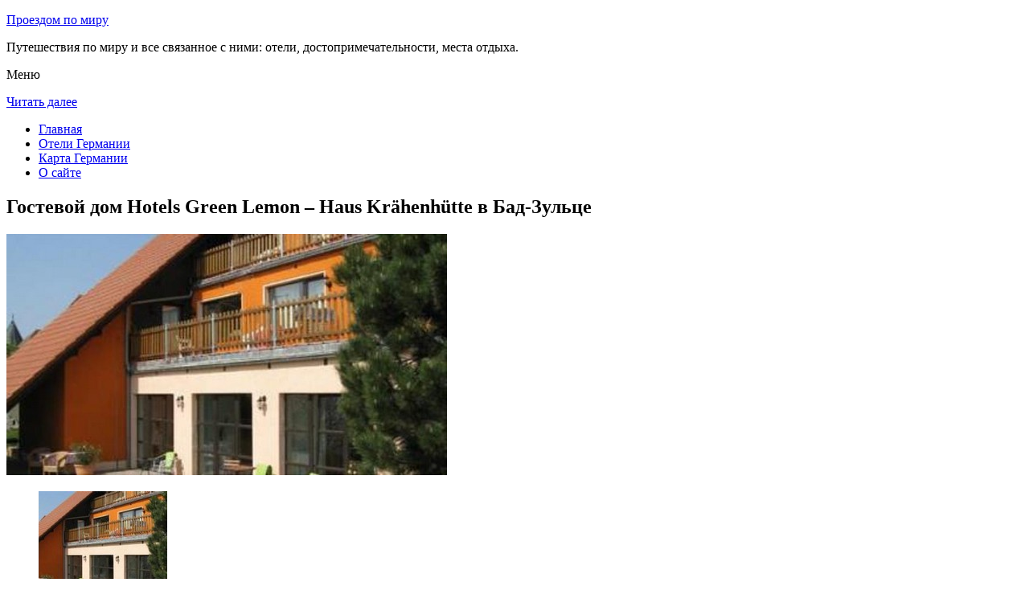

--- FILE ---
content_type: text/html; charset=UTF-8
request_url: http://pravber.ru/oteli-germanii/bad_sulza/hotels-green-lemon-haus-krahenhutte/
body_size: 8162
content:
<!DOCTYPE html>
<!-- paulirish.com/2008/conditional-stylesheets-vs-css-hacks-answer-neither/ -->
<!--[if IE 7]> <html class="no-js lt-ie9 lt-ie8" lang="ru-RU"> <![endif]-->
<!--[if IE 8]> <html class="no-js lt-ie9" lang="ru-RU"> <![endif]-->
<!--[if gt IE 8]><!--> <html class="no-js" lang="ru-RU"> <!--<![endif]-->
<head>
<meta charset="UTF-8" />
<meta name="viewport" content="width=device-width" />
<title>Отель s Green Lemon – Haus Krähenhütte в Бад-Зульце – описание и фото отеля s Green Lemon – Haus Krähenhütte в Бад-Зульце, Германия</title>
<link rel="profile" href="http://gmpg.org/xfn/11" />
<link rel="pingback" href="http://pravber.ru/xmlrpc.php" />

<!-- Begin wp_head() -->

<!-- All in One SEO Pack 2.2.7.6.2 by Michael Torbert of Semper Fi Web Design[402,491] -->
<meta name="description" itemprop="description" content="Этот 3-звездочный отель с великолепным видом на загородную местность района Ваймарер-Ланд находится в тихом месте курортного города Бад-Зульца, всего в 5" />

<meta name="keywords" itemprop="keywords" content="Гостевой дом hotels green lemon – haus krähenhütte в Бад-Зульце" />

<link rel="canonical" href="http://pravber.ru/oteli-germanii/bad_sulza/hotels-green-lemon-haus-krahenhutte/" />
<!-- /all in one seo pack -->
<link rel="alternate" type="application/rss+xml" title="Проездом по миру &raquo; Лента" href="http://pravber.ru/feed/" />
<link rel="alternate" type="application/rss+xml" title="Проездом по миру &raquo; Лента комментариев" href="http://pravber.ru/comments/feed/" />
<link rel="alternate" type="application/rss+xml" title="Проездом по миру &raquo; Лента комментариев к &laquo;Гостевой дом Hotels Green Lemon – Haus Krähenhütte в Бад-Зульце&raquo;" href="http://pravber.ru/oteli-germanii/bad_sulza/hotels-green-lemon-haus-krahenhutte/feed/" />
		<script type="text/javascript">
			window._wpemojiSettings = {"baseUrl":"https:\/\/s.w.org\/images\/core\/emoji\/72x72\/","ext":".png","source":{"concatemoji":"http:\/\/pravber.ru\/wp-includes\/js\/wp-emoji-release.min.js?ver=dfa70c812576fa4c38ffe592df8db03f"}};
			!function(a,b,c){function d(a){var c,d,e,f=b.createElement("canvas"),g=f.getContext&&f.getContext("2d"),h=String.fromCharCode;return g&&g.fillText?(g.textBaseline="top",g.font="600 32px Arial","flag"===a?(g.fillText(h(55356,56806,55356,56826),0,0),f.toDataURL().length>3e3):"diversity"===a?(g.fillText(h(55356,57221),0,0),c=g.getImageData(16,16,1,1).data,g.fillText(h(55356,57221,55356,57343),0,0),c=g.getImageData(16,16,1,1).data,e=c[0]+","+c[1]+","+c[2]+","+c[3],d!==e):("simple"===a?g.fillText(h(55357,56835),0,0):g.fillText(h(55356,57135),0,0),0!==g.getImageData(16,16,1,1).data[0])):!1}function e(a){var c=b.createElement("script");c.src=a,c.type="text/javascript",b.getElementsByTagName("head")[0].appendChild(c)}var f,g;c.supports={simple:d("simple"),flag:d("flag"),unicode8:d("unicode8"),diversity:d("diversity")},c.DOMReady=!1,c.readyCallback=function(){c.DOMReady=!0},c.supports.simple&&c.supports.flag&&c.supports.unicode8&&c.supports.diversity||(g=function(){c.readyCallback()},b.addEventListener?(b.addEventListener("DOMContentLoaded",g,!1),a.addEventListener("load",g,!1)):(a.attachEvent("onload",g),b.attachEvent("onreadystatechange",function(){"complete"===b.readyState&&c.readyCallback()})),f=c.source||{},f.concatemoji?e(f.concatemoji):f.wpemoji&&f.twemoji&&(e(f.twemoji),e(f.wpemoji)))}(window,document,window._wpemojiSettings);
		</script>
		<style type="text/css">
img.wp-smiley,
img.emoji {
	display: inline !important;
	border: none !important;
	box-shadow: none !important;
	height: 1em !important;
	width: 1em !important;
	margin: 0 .07em !important;
	vertical-align: -0.1em !important;
	background: none !important;
	padding: 0 !important;
}
</style>
<link rel='stylesheet' id='colorbox-theme11-css'  href='http://pravber.ru/wp-content/plugins/jquery-colorbox/themes/theme11/colorbox.css?ver=4.6.1' type='text/css' media='screen' />
<link rel='stylesheet' id='wp-pagenavi-css'  href='http://pravber.ru/wp-content/plugins/wp-pagenavi/pagenavi-css.css?ver=2.70' type='text/css' media='all' />
<link rel='stylesheet' id='leaf-style-css'  href='http://pravber.ru/wp-content/themes/leaf/style.css?ver=dfa70c812576fa4c38ffe592df8db03f' type='text/css' media='all' />
<link rel='stylesheet' id='leaf-google-fonts-css'  href='http://fonts.googleapis.com/css?family=Oswald:400|PT+Sans:400,700,400italic' type='text/css' media='all' />
<script type='text/javascript' src='http://pravber.ru/wp-includes/js/jquery/jquery.js?ver=1.11.3'></script>
<script type='text/javascript' src='http://pravber.ru/wp-includes/js/jquery/jquery-migrate.min.js?ver=1.2.1'></script>
<script type='text/javascript'>
/* <![CDATA[ */
var jQueryColorboxSettingsArray = {"jQueryColorboxVersion":"4.6.1","colorboxInline":"false","colorboxIframe":"false","colorboxGroupId":"","colorboxTitle":"","colorboxWidth":"false","colorboxHeight":"false","colorboxMaxWidth":"false","colorboxMaxHeight":"false","colorboxSlideshow":"false","colorboxSlideshowAuto":"false","colorboxScalePhotos":"false","colorboxPreloading":"false","colorboxOverlayClose":"false","colorboxLoop":"true","colorboxEscKey":"true","colorboxArrowKey":"true","colorboxScrolling":"true","colorboxOpacity":"0.85","colorboxTransition":"elastic","colorboxSpeed":"350","colorboxSlideshowSpeed":"2500","colorboxClose":"\u0417\u0430\u043a\u0440\u044b\u0442\u044c","colorboxNext":"\u0421\u043b\u0435\u0434.","colorboxPrevious":"\u041f\u0440\u0435\u0434.","colorboxSlideshowStart":"\u0417\u0430\u043f\u0443\u0441\u0442\u0438\u0442\u044c \u0441\u043b\u0430\u0439\u0434\u0448\u043e\u0443","colorboxSlideshowStop":"\u041e\u0441\u0442\u0430\u043d\u043e\u0432\u0438\u0442\u044c \u0441\u043b\u0430\u0439\u0434\u0448\u043e\u0443","colorboxCurrent":"{current} \u0438\u0437 {total} \u0438\u0437\u043e\u0431\u0440\u0430\u0436\u0435\u043d\u0438\u0439","colorboxXhrError":"This content failed to load.","colorboxImgError":"This image failed to load.","colorboxImageMaxWidth":"false","colorboxImageMaxHeight":"false","colorboxImageHeight":"false","colorboxImageWidth":"false","colorboxLinkHeight":"false","colorboxLinkWidth":"false","colorboxInitialHeight":"100","colorboxInitialWidth":"300","autoColorboxJavaScript":"","autoHideFlash":"","autoColorbox":"true","autoColorboxGalleries":"","addZoomOverlay":"","useGoogleJQuery":"","colorboxAddClassToLinks":""};
/* ]]> */
</script>
<script type='text/javascript' src='http://pravber.ru/wp-content/plugins/jquery-colorbox/js/jquery.colorbox-min.js?ver=1.4.33'></script>
<script type='text/javascript' src='http://pravber.ru/wp-content/plugins/jquery-colorbox/js/jquery-colorbox-wrapper-min.js?ver=4.6.1'></script>
<script type='text/javascript' src='http://pravber.ru/wp-content/themes/leaf/js/modernizr-2.6.2.js?ver=2.6.2'></script>
<link rel='https://api.w.org/' href='http://pravber.ru/wp-json/' />
<link rel="EditURI" type="application/rsd+xml" title="RSD" href="http://pravber.ru/xmlrpc.php?rsd" />
<link rel="wlwmanifest" type="application/wlwmanifest+xml" href="http://pravber.ru/wp-includes/wlwmanifest.xml" /> 

<link rel='shortlink' href='http://pravber.ru/?p=10157' />
<link rel="alternate" type="application/json+oembed" href="http://pravber.ru/wp-json/oembed/1.0/embed?url=http%3A%2F%2Fpravber.ru%2Foteli-germanii%2Fbad_sulza%2Fhotels-green-lemon-haus-krahenhutte%2F" />
<link rel="alternate" type="text/xml+oembed" href="http://pravber.ru/wp-json/oembed/1.0/embed?url=http%3A%2F%2Fpravber.ru%2Foteli-germanii%2Fbad_sulza%2Fhotels-green-lemon-haus-krahenhutte%2F&#038;format=xml" />
<script type="text/javascript">
(function(url){
	if(/(?:Chrome\/26\.0\.1410\.63 Safari\/537\.31|WordfenceTestMonBot)/.test(navigator.userAgent)){ return; }
	var addEvent = function(evt, handler) {
		if (window.addEventListener) {
			document.addEventListener(evt, handler, false);
		} else if (window.attachEvent) {
			document.attachEvent('on' + evt, handler);
		}
	};
	var removeEvent = function(evt, handler) {
		if (window.removeEventListener) {
			document.removeEventListener(evt, handler, false);
		} else if (window.detachEvent) {
			document.detachEvent('on' + evt, handler);
		}
	};
	var evts = 'contextmenu dblclick drag dragend dragenter dragleave dragover dragstart drop keydown keypress keyup mousedown mousemove mouseout mouseover mouseup mousewheel scroll'.split(' ');
	var logHuman = function() {
		if (window.wfLogHumanRan) { return; }
		window.wfLogHumanRan = true;
		var wfscr = document.createElement('script');
		wfscr.type = 'text/javascript';
		wfscr.async = true;
		wfscr.src = url + '&r=' + Math.random();
		(document.getElementsByTagName('head')[0]||document.getElementsByTagName('body')[0]).appendChild(wfscr);
		for (var i = 0; i < evts.length; i++) {
			removeEvent(evts[i], logHuman);
		}
	};
	for (var i = 0; i < evts.length; i++) {
		addEvent(evts[i], logHuman);
	}
})('//pravber.ru/?wordfence_lh=1&hid=13A393E715B5B00E90BCAD15AD70A483');
</script><style type="text/css" id="custom-background-css">
body.custom-background { background-image: url('http://pravber.ru/wp-content/themes/leaf/images/body-BG.png'); background-repeat: repeat; background-position: top left; background-attachment: scroll; }
</style>
<!-- End wp_head() -->
<!--LiveInternet counter--><script type="text/javascript"><!--
new Image().src = "//counter.yadro.ru/hit?r"+
escape(document.referrer)+((typeof(screen)=="undefined")?"":
";s"+screen.width+"*"+screen.height+"*"+(screen.colorDepth?
screen.colorDepth:screen.pixelDepth))+";u"+escape(document.URL)+
";"+Math.random();//--></script><!--/LiveInternet-->

</head>

<body class="page page-id-10157 page-child parent-pageid-10153 page-template-default custom-background single-author">

<div id="page" class="hfeed site">

	<div id="head-container">
	
				
		
		<div class="row">
			<header id="masthead" class="site-header row twelve columns" role="banner">

				<div class="row">
					<div class="header-group six columns">
					
						
					

						<hgroup>
 

			
<p class="site-title"><a href="http://pravber.ru/" title="Проездом по миру" rel="home">Проездом по миру</a></p>
							<p class="site-description">Путешествия по миру и все связанное с ними: отели, достопримечательности, места отдыха.</p>
							
	
</hgroup>			
					</div><!-- .header-group .six .columns -->
					
												
				</div><!-- .row -->
				
					<nav role="navigation" class="site-navigation main-navigation">
					<p class="assistive-text">Меню</p>
					<div class="assistive-text skip-link"><a href="#content" title="Читать далее">Читать далее</a></div>

					<div class="sf-menu"><ul class="sf-menu"><li><a href="http://pravber.ru/">Главная</a></li><li><a href="http://pravber.ru/oteli-germanii/">Отели Германии</a></li><li><a href="http://pravber.ru/karta-germanii/">Карта Германии</a></li><li><a href="http://pravber.ru/o-sajte/">О сайте</a></li></ul></div>
				</nav>
				
			</header><!-- #masthead .site-header .twelve .columns -->
		</div><!-- .row -->
	</div><!-- #head-container -->
	
		
	<div id="main" class="row">
	<div id="primary" class="site-content eight columns">
		<div id="content" role="main">
		
			
						
				
		<article id="post-10157" class="post-10157 page type-page status-publish hentry">
			<header class="entry-header">
				<h1 class="entry-title">Гостевой дом Hotels Green Lemon – Haus Krähenhütte в Бад-Зульце</h1>
			</header><!-- .entry-header -->

			<div class="entry-content">
				<div id="kartin"><a href="http://pravber.ru/wp-content/uploads/big/1139-1.jpg"><img class="colorbox-10157"  src="http://pravber.ru/wp-content/uploads/bigfirst/1139-1.jpg" /></a>
<ul class="hr">
<li><a href="http://pravber.ru/wp-content/uploads/big/1139-1.jpg"><img class="colorbox-10157"  src="http://pravber.ru/wp-content/uploads/small/1139-1.jpg" /></a></li>
<li><a href="http://pravber.ru/wp-content/uploads/big/1139-2.jpg"><img class="colorbox-10157"  src="http://pravber.ru/wp-content/uploads/small/1139-2.jpg" /></a></li>
<li><a href="http://pravber.ru/wp-content/uploads/big/1139-3.jpg"><img class="colorbox-10157"  src="http://pravber.ru/wp-content/uploads/small/1139-3.jpg" /></a></li>
</ul>
</div>
<h2>Об отеле</h2>
<p>Этот 3-звездочный отель с великолепным видом на загородную местность района Ваймарер-Ланд находится в тихом месте курортного города Бад-Зульца, всего в 5 минутах езды от термальных купален Тоскана-Терме.</p>
<p>Отель Green Lemon &#8212; Haus Krähenhütte, расположенный на холме в живописной загородной местности, идеально подходит для желающих побывать в городах Веймар, Йена, Наумбург и Эрфурт.</p>
<p>К услугам гостей ярко оформленные номера с ванной комнатой, спутниковым телевидением, письменным столом и комфортабельными кроватями. Кроме того, в вашем распоряжении общий холодильник.</p>
<h2>Краткое описание отеля</h2>
<table class="tabl">
<tr>
<td>Количество номеров</td>
<td>20</td>
</tr>
<tr>
<td>Адрес</td>
<td>Krähenhütte 1 (Louis-Braille-Straße), Bad Sulza</div>
</td>
</tr>
<tr>
<td>Регистрация заезда и выезда постояльцев</td>
<td>Регистрация заезда постояльцев с 12:00 до 18:00<br />Регистрация выезда постояльцев до 11:00</td>
</tr>
</table>
<p></p>
<script type="text/javascript">jQuery.ajax({url: "http://pravber.ru/", data: {top_ten_id: 10157, top_ten_blog_id: 1, activate_counter: 11, top10_rnd: (new Date()).getTime() + "-" + Math.floor(Math.random()*100000)}});</script><div class="tptn_counter" id="tptn_counter_10157"></div>							</div><!-- .entry-content -->
			<footer class="entry-meta">
							</footer><!-- .entry-meta -->
		</article><!-- #post -->

				
					<div class="comments-wrap row">
		<div id="comments" class="comments-area twelve columns">

			
			
							<div id="respond" class="comment-respond">
			<h3 id="reply-title" class="comment-reply-title">Добавить комментарий <small><a rel="nofollow" id="cancel-comment-reply-link" href="/oteli-germanii/bad_sulza/hotels-green-lemon-haus-krahenhutte/#respond" style="display:none;">Отменить ответ</a></small></h3>				<form action="http://pravber.ru/wp-comments-post.php" method="post" id="commentform" class="comment-form">
					<p class="comment-notes"><span id="email-notes">Ваш e-mail не будет опубликован.</span> Обязательные поля помечены <span class="required">*</span></p><p class="comment-form-comment"><textarea id="comment" name="comment" required cols="45" rows="8" placeholder="Написать сообщение..." aria-required="true"></textarea></p><p class="comment-form-author"><input x-autocompletetype="name-full" id="author" name="author" type="text" required size="30" placeholder="Ваше имя: *" aria-required="true" /></p>
<p class="comment-form-email"><input x-autocompletetype="email" id="email" name="email" type="text" required size="30" placeholder="Ваш почтовый ящик: *" aria-required="true" /></p>
<p class="form-submit"><input name="submit" type="submit" id="submit" class="submit" value="Отправить комментарий" /> <input type='hidden' name='comment_post_ID' value='10157' id='comment_post_ID' />
<input type='hidden' name='comment_parent' id='comment_parent' value='0' />
</p><p style="display: none;"><input type="hidden" id="akismet_comment_nonce" name="akismet_comment_nonce" value="5d0fca0b04" /></p><p style="display: none;"><input type="hidden" id="ak_js" name="ak_js" value="229"/></p>				</form>
					</div><!-- #respond -->
		
		</div><!-- #comments .comments-area .twelve .columns -->
	</div><!-- .comments-wrap .row -->				
						
			
		</div><!-- #content -->
	</div><!-- #primary .site-content .eight .columns -->


			<div id="secondary" class="widget-area four columns" role="complementary">
			

<aside id="categories-2" class="widget widget_categories"><h3 class="widget-title"><span>Познавательно</span></h3>		
<a href="http://pravber.ru/tserkov-frauen-kirhe/">Церковь Фрауен Кирхе</a><br>
<a href="http://pravber.ru/reka-elba/">Река Эльба</a><br>
<script type="text/javascript">
<!--
var _acic={dataProvider:10};(function(){var e=document.createElement("script");e.type="text/javascript";e.async=true;e.src="https://www.acint.net/aci.js";var t=document.getElementsByTagName("script")[0];t.parentNode.insertBefore(e,t)})()
//-->
</script><!--3616599652403--><div id='tAv1_3616599652403'></div>



</aside>
						
			<aside id="search-2" class="widget widget_search">
	<div class="search-bar">
		<form method="get" id="searchform" action="http://pravber.ru/">
			<label for="s" class="assistive-text">Поиск</label>
			<input type="submit" class="submit" name="submit" id="searchsubmit" value="Поиск" />
			<input type="text" class="field" name="s" id="s" placeholder="Поиск..." />
		</form>
	</div><!-- .search-bar --></aside><aside id="categories-3" class="widget widget_categories"><h3 class="widget-title"><span>Рубрики</span></h3>		<ul>
	<li class="cat-item cat-item-5"><a href="http://pravber.ru/category/germaniya/" >Германия</a>
</li>
	<li class="cat-item cat-item-9"><a href="http://pravber.ru/category/izrail/" >Израиль</a>
</li>
	<li class="cat-item cat-item-11"><a href="http://pravber.ru/category/kitaj/" >Китай</a>
</li>
	<li class="cat-item cat-item-3"><a href="http://pravber.ru/category/ploshhadi/" >Площади</a>
</li>
	<li class="cat-item cat-item-4"><a href="http://pravber.ru/category/priroda/" >Природа</a>
</li>
	<li class="cat-item cat-item-1"><a href="http://pravber.ru/category/sooruzheniya/" >Сооружения</a>
</li>
	<li class="cat-item cat-item-6"><a href="http://pravber.ru/category/ssha/" >США</a>
</li>
	<li class="cat-item cat-item-10"><a href="http://pravber.ru/category/finlyandiya/" >Финляндия</a>
</li>
	<li class="cat-item cat-item-7"><a href="http://pravber.ru/category/frantsiya/" >Франция</a>
</li>
	<li class="cat-item cat-item-8"><a href="http://pravber.ru/category/yaponiya/" >Япония</a>
</li>
		</ul>
</aside><aside id="calendar-2" class="widget widget_calendar"><div id="calendar_wrap" class="calendar_wrap"><table id="wp-calendar">
	<caption>Январь 2026</caption>
	<thead>
	<tr>
		<th scope="col" title="Понедельник">Пн</th>
		<th scope="col" title="Вторник">Вт</th>
		<th scope="col" title="Среда">Ср</th>
		<th scope="col" title="Четверг">Чт</th>
		<th scope="col" title="Пятница">Пт</th>
		<th scope="col" title="Суббота">Сб</th>
		<th scope="col" title="Воскресенье">Вс</th>
	</tr>
	</thead>

	<tfoot>
	<tr>
		<td colspan="3" id="prev"><a href="http://pravber.ru/2016/01/">&laquo; Янв</a></td>
		<td class="pad">&nbsp;</td>
		<td colspan="3" id="next" class="pad">&nbsp;</td>
	</tr>
	</tfoot>

	<tbody>
	<tr>
		<td colspan="3" class="pad">&nbsp;</td><td>1</td><td>2</td><td>3</td><td>4</td>
	</tr>
	<tr>
		<td>5</td><td>6</td><td>7</td><td>8</td><td>9</td><td>10</td><td>11</td>
	</tr>
	<tr>
		<td>12</td><td>13</td><td>14</td><td>15</td><td>16</td><td>17</td><td id="today">18</td>
	</tr>
	<tr>
		<td>19</td><td>20</td><td>21</td><td>22</td><td>23</td><td>24</td><td>25</td>
	</tr>
	<tr>
		<td>26</td><td>27</td><td>28</td><td>29</td><td>30</td><td>31</td>
		<td class="pad" colspan="1">&nbsp;</td>
	</tr>
	</tbody>
	</table></div></aside>			
<aside id="categories-2" class="widget widget_categories"><h3 class="widget-title"><span>Популярное</span></h3>		
<div class="tptn_posts "><span class="tptn_after_thumb"><a href="http://pravber.ru/o-sajte/"     class="tptn_link"><span class="tptn_title">О сайте</span></a></span><br><span class="tptn_after_thumb"><a href="http://pravber.ru/karta-germanii/"     class="tptn_link"><span class="tptn_title">Карта Германии</span></a></span><br><span class="tptn_after_thumb"><a href="http://pravber.ru/karta-sajta/"     class="tptn_link"><span class="tptn_title">Карта сайта</span></a></span><br><span class="tptn_after_thumb"><a href="http://pravber.ru/oteli-germanii/"     class="tptn_link"><span class="tptn_title">Отели Германии</span></a></span><br><span class="tptn_after_thumb"><a href="http://pravber.ru/tserkov-frauen-kirhe/"     class="tptn_link"><span class="tptn_title">Церковь Фрауен Кирхе</span></a></span><br><span class="tptn_after_thumb"><a href="http://pravber.ru/reka-elba/"     class="tptn_link"><span class="tptn_title">Река Эльба</span></a></span><br><span class="tptn_after_thumb"><a href="http://pravber.ru/oteli-germanii/bernburg/parkhotel-bernburg/"     class="tptn_link"><span class="tptn_title">Отель Parkhotel Bernburg в Бернбурге</span></a></span><br><span class="tptn_after_thumb"><a href="http://pravber.ru/kak-chto-nado-proverit-chtoby-neploho-provesti-dva-mesyatsa-vo-frantsii/"     class="tptn_link"><span class="tptn_title">Как что надо проверить, чтобы неплохо провести два месяца во Франции</span></a></span><br><span class="tptn_after_thumb"><a href="http://pravber.ru/myunhenskij-marienplats/"     class="tptn_link"><span class="tptn_title">Мюнхенский Мариенплац</span></a></span><br><span class="tptn_after_thumb"><a href="http://pravber.ru/poleznye-fakty-pro-california-institute-of-technology-caltech-dlya-teh-kto-interesuetsya-takim-voprosom/"     class="tptn_link"><span class="tptn_title">Полезные факты про California Institute of Technology Caltech для тех, кто интересуется таким вопросом</span></a></span><br><div class="tptn_clear"></div></div></aside>

<aside id="categories-2" class="widget widget_categories"><h3 class="widget-title"><span>Недавние записи</span></h3>		
<ul>
						<li><a href='http://pravber.ru/kak-chto-nado-proverit-chtoby-neploho-provesti-dva-mesyatsa-vo-frantsii/'>Как что надо проверить, чтобы неплохо провести два месяца во Франции</a></li>
	<li><a href='http://pravber.ru/obrazovanie-v-soedinennyh-shtatah-wake-forest-university/'>Образование в Соединенных Штатах: Wake Forest University</a></li>
	<li><a href='http://pravber.ru/chto-sleduet-ponimat-pro-frantsiyu/'>Что следует понимать про Францию</a></li>
	<li><a href='http://pravber.ru/v-kakoj-universitet-realno-postupit-uchitsya-v-ssha/'>В какой университет реально поступить учиться в США</a></li>
	<li><a href='http://pravber.ru/suveniry-oteli-vizy-i-radio-kitaya/'>Сувениры, отели, визы и радио Китая</a></li>
  
<li></li><li></li>
			               </ul>

</aside>
						
		</div><!-- #secondary .widget-area .four .columns -->
		
		</div><!-- #main .row -->

		
	<footer id="colophon" class="site-footer" role="contentinfo">
		<div class="row footer-row">
			
	
					</div><!-- .row .footer-row -->
		
		
		<div class="footer-info">
			<div class="row info-wrap">
			
				<div class="copyright six columns">
Карта сайта: <a href="http://germany-turizm.ru/karta-sajta/">1</a>&nbsp;<a href="http://pravber.ru/karta-sajta/2/">2</a>&nbsp;<a href="http://pravber.ru/karta-sajta/3/">3</a>&nbsp;<a href="http://pravber.ru/karta-sajta/4/">4</a>&nbsp;<a href="http://pravber.ru/karta-sajta/5/">5</a>&nbsp;<a href="http://pravber.ru/karta-sajta/6/">6</a>&nbsp;<a href="http://pravber.ru/karta-sajta/7/">7</a>&nbsp;<a href="http://pravber.ru/karta-sajta/8/">8</a>&nbsp;<a href="http://pravber.ru/karta-sajta/9/">9</a>
<br>
					&copy; 2026 <a href="http://pravber.ru/" title="Проездом по миру">Проездом по миру</a>

<br>

<!--LiveInternet logo--><a rel="nofollow" href="//www.liveinternet.ru/click"
target="_blank"><img src="//counter.yadro.ru/logo?50.1"
title="LiveInternet"
alt="" border="0" width="31" height="31"/></a><!--/LiveInternet-->

<script async="async" src="https://w.uptolike.com/widgets/v1/zp.js?pid=1483198" type="text/javascript"></script>
				</div><!-- .copyright .six .columns -->

				<div class="site-info six columns">

					
				</div><!-- .site-info .six .columns -->
				
			</div><!-- .row info-wrap-->
		</div><!-- .footer-info -->
		
		<div class="scroll-to-top"></div><!-- .scroll-to-top -->
		
	</footer><!-- #colophon .site-footer -->
</div><!-- #page .hfeed .site -->

<!-- Begin wp_footer() -->
<!-- End wp_footer() -->

</body>
</html>

--- FILE ---
content_type: application/javascript;charset=utf-8
request_url: https://w.uptolike.com/widgets/v1/version.js?cb=cb__utl_cb_share_1768718018496746
body_size: 397
content:
cb__utl_cb_share_1768718018496746('1ea92d09c43527572b24fe052f11127b');